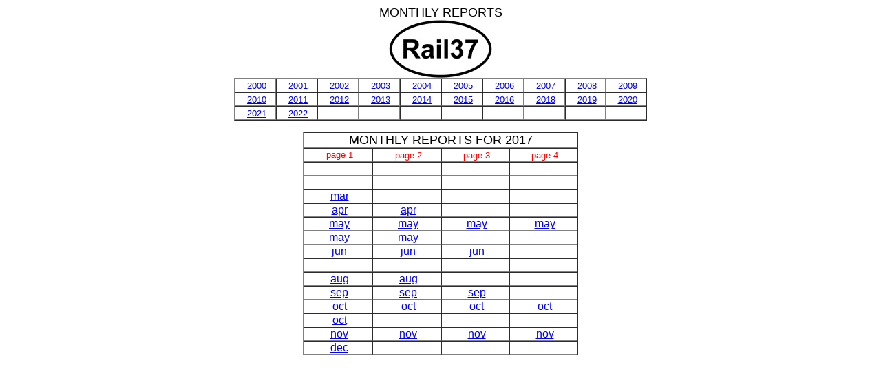

--- FILE ---
content_type: text/html
request_url: https://www.rail37.com/Monthly/page2017.html
body_size: 10182
content:
<HTML>
<HEAD>
  <META NAME="GENERATOR" CONTENT="Adobe PageMill 3.0 Win">
  <TITLE>page2017</TITLE>
</HEAD>
<BODY BGCOLOR="#ffffff" VLINK="#ff0000" TEXT="#ffffff">

<P><CENTER><FONT COLOR="#000000" SIZE="+1" FACE="Arial">MONTHLY
REPORTS</FONT><BR CLEAR="ALL"><IMG SRC="Resources/Monthly/logo-150-black.jpg"
WIDTH="150" HEIGHT="84" ALIGN="BOTTOM" BORDER="0" NATURALSIZEFLAG="3"><TABLE
WIDTH="600" BORDER="1" CELLSPACING="0" CELLPADDING="0">
   
  <TR>
    <TD WIDTH="10%" ALIGN="CENTER">
    &nbsp;<FONT SIZE="-1" FACE="Arial"><A HREF="page2000.html">2000</A></FONT></TD> 
    <TD WIDTH="10%" ALIGN="CENTER">
    &nbsp;<FONT SIZE="-1" FACE="Arial"><A HREF="page2001.html">2001</A></FONT></TD> 
    <TD WIDTH="10%" ALIGN="CENTER">
    &nbsp;<FONT SIZE="-1" FACE="Arial"><A HREF="page2002.html">2002</A></FONT></TD> 
    <TD WIDTH="10%" ALIGN="CENTER">
    &nbsp;<FONT SIZE="-1" FACE="Arial"><A HREF="page2003.html">2003</A></FONT></TD> 
    <TD WIDTH="10%" ALIGN="CENTER">
    &nbsp;<FONT SIZE="-1" FACE="Arial"><A HREF="page2004.html">2004</A></FONT></TD> 
    <TD WIDTH="10%" ALIGN="CENTER">
    &nbsp;<FONT SIZE="-1" FACE="Arial"><A HREF="page2005.html">2005</A></FONT></TD> 
    <TD WIDTH="10%" ALIGN="CENTER">
    &nbsp;<FONT SIZE="-1" FACE="Arial"><A HREF="page2006.html">2006</A></FONT></TD> 
    <TD WIDTH="10%" ALIGN="CENTER">
    &nbsp;<FONT SIZE="-1" FACE="Arial"><A HREF="page2007.html">2007</A></FONT></TD> 
    <TD WIDTH="10%" ALIGN="CENTER">
    &nbsp;<FONT SIZE="-1" FACE="Arial"><A HREF="page2008.html">2008</A></FONT></TD> 
    <TD WIDTH="10%" ALIGN="CENTER">
    &nbsp;<FONT SIZE="-1" FACE="Arial"><A HREF="page2009.html">2009</A></FONT></TD> 
  </TR>
  <TR>
    <TD WIDTH="10%" ALIGN="CENTER">
    &nbsp;<FONT SIZE="-1" FACE="Arial"><A HREF="page2010.html">2010</A></FONT></TD> 
    <TD WIDTH="10%" ALIGN="CENTER">
    &nbsp;<FONT SIZE="-1" FACE="Arial"><A HREF="page2011.html">2011</A></FONT></TD> 
    <TD WIDTH="10%" ALIGN="CENTER">
    &nbsp;<FONT SIZE="-1" FACE="Arial"><A HREF="page2012.html">2012</A></FONT></TD> 
    <TD WIDTH="10%" ALIGN="CENTER">
    &nbsp;<FONT SIZE="-1" FACE="Arial"><A HREF="page2013.html">2013</A></FONT></TD> 
    <TD WIDTH="10%" ALIGN="CENTER">
    &nbsp;<FONT SIZE="-1" FACE="Arial"><A HREF="page2014.html">2014</A></FONT></TD> 
    <TD WIDTH="10%" ALIGN="CENTER">
    &nbsp;<FONT SIZE="-1" FACE="Arial"><A HREF="page2015.html">2015</A></FONT></TD> 
    <TD WIDTH="10%" ALIGN="CENTER">
    &nbsp;<FONT SIZE="-1" FACE="Arial"><A HREF="page2016.html">2016</A></FONT></TD> 
    <TD WIDTH="10%" ALIGN="CENTER">
    &nbsp;<FONT SIZE="-1" FACE="Arial"><A HREF="page2018.html">2018</A></FONT></TD> 
    <TD WIDTH="10%" ALIGN="CENTER">
    &nbsp;<FONT SIZE="-1" FACE="Arial"><A HREF="page2019.html">2019</A></FONT></TD> 
    <TD WIDTH="10%" ALIGN="CENTER">
    &nbsp;<FONT SIZE="-1" FACE="Arial"><A HREF="page2020.html">2020</A></FONT></TD> 
  </TR>
  <TR>
    <TD WIDTH="10%">
    <P><CENTER>&nbsp;<FONT SIZE="-1" FACE="Arial"><A HREF="page2021.html">2021</A></FONT></CENTER></TD>
    <TD WIDTH="10%">
    <P><CENTER>&nbsp;<FONT SIZE="-1" FACE="Arial"><A HREF="page2022.html">2022</A></FONT></CENTER></TD> 
    <TD WIDTH="10%">
    &nbsp;</TD> 
    <TD WIDTH="10%">
    &nbsp;</TD> 
    <TD WIDTH="10%">
    &nbsp;</TD> 
    <TD WIDTH="10%">
    &nbsp;</TD> 
    <TD WIDTH="10%">
    &nbsp;</TD> 
    <TD WIDTH="10%">
    &nbsp;</TD> 
    <TD WIDTH="10%">
    &nbsp;</TD> 
    <TD WIDTH="10%">
    &nbsp;</TD> 
  </TR>
</TABLE></CENTER></P>

<P><CENTER><TABLE WIDTH="400" BORDER="1" CELLSPACING="0" CELLPADDING="0">
  <TR>
    <TD COLSPAN="4">
    <P><CENTER><FONT COLOR="#000000" SIZE="+1" FACE="Arial">MONTHLY
    REPORTS FOR 2017</FONT></CENTER></TD>
  </TR>
  <TR>
    <TD WIDTH="25%" ALIGN="CENTER">
    <FONT COLOR="#0000ff" SIZE="-1" FACE="Arial">&nbsp;</FONT><FONT
     COLOR="#ff0000" SIZE="-1" FACE="Arial">page 1</FONT></TD> 
    <TD WIDTH="25%" ALIGN="CENTER">
    &nbsp;<FONT COLOR="#ff0000" SIZE="-1" FACE="Arial">page 2</FONT></TD> 
    <TD WIDTH="25%" ALIGN="CENTER">
    &nbsp;<FONT COLOR="#ff0000" SIZE="-1" FACE="Arial">page 3</FONT></TD> 
    <TD WIDTH="25%" ALIGN="CENTER">
    &nbsp;<FONT COLOR="#ff0000" SIZE="-1" FACE="Arial">page 4</FONT></TD> 
  </TR>
  <TR>
    <TD WIDTH="25%">
    <P><CENTER>&nbsp;<FONT FACE="Arial">jan</FONT></CENTER></TD>
    <TD WIDTH="25%">
    <P><CENTER>&nbsp;<FONT FACE="Arial">jan</FONT></CENTER></TD>
    <TD WIDTH="25%">
    <P><CENTER>&nbsp;<FONT FACE="Arial">jan</FONT></CENTER></TD>
    <TD WIDTH="25%">
    <P><CENTER>&nbsp;<FONT FACE="Arial">jan</FONT></CENTER></TD>
  </TR>
  <TR>
    <TD WIDTH="25%" ALIGN="CENTER">
    &nbsp;<FONT FACE="Arial">feb</FONT></TD> 
    <TD WIDTH="25%" ALIGN="CENTER">
    &nbsp;<FONT FACE="Arial">feb</FONT></TD> 
    <TD WIDTH="25%" ALIGN="CENTER">
    &nbsp;<FONT FACE="Arial">feb</FONT></TD> 
    <TD WIDTH="25%" ALIGN="CENTER">
    &nbsp;<FONT FACE="Arial">feb</FONT></TD> 
  </TR>
  <TR>
    <TD WIDTH="25%" ALIGN="CENTER">
    &nbsp;<FONT FACE="Arial"><A HREF="../2017/NWC_march2017-1.html">mar</A></FONT></TD> 
    <TD WIDTH="25%" ALIGN="CENTER">
    &nbsp;<FONT FACE="Arial">mar</FONT></TD> 
    <TD WIDTH="25%" ALIGN="CENTER">
    &nbsp;<FONT FACE="Arial">mar</FONT></TD> 
    <TD WIDTH="25%" ALIGN="CENTER">
    &nbsp;<FONT FACE="Arial">mar</FONT></TD> 
  </TR>
  <TR>
    <TD WIDTH="25%" ALIGN="CENTER">
    &nbsp;<FONT FACE="Arial"><A HREF="../2017/NWC_april2017-1.html">apr</A></FONT></TD> 
    <TD WIDTH="25%" ALIGN="CENTER">
    &nbsp;<FONT FACE="Arial"><A HREF="../2017/NWC_april2017-2.html">apr</A></FONT></TD> 
    <TD WIDTH="25%" ALIGN="CENTER">
    &nbsp;<FONT FACE="Arial">apr</FONT></TD> 
    <TD WIDTH="25%" ALIGN="CENTER">
    &nbsp;<FONT FACE="Arial">apr</FONT></TD> 
  </TR>
  <TR>
    <TD WIDTH="25%" ALIGN="CENTER">
    &nbsp;<FONT FACE="Arial"><A HREF="../2017/NWC_may2017-1.html">may</A></FONT></TD> 
    <TD WIDTH="25%" ALIGN="CENTER">
    &nbsp;<FONT FACE="Arial"><A HREF="../2017/NWC_may2017-2.html">may</A></FONT></TD> 
    <TD WIDTH="25%" ALIGN="CENTER">
    &nbsp;<FONT FACE="Arial"><A HREF="../2017/NWC_may2017-3.html">may</A></FONT></TD> 
    <TD WIDTH="25%" ALIGN="CENTER">
    &nbsp;<FONT FACE="Arial"><A HREF="../2017/NWC_may2017-4.html">may</A></FONT></TD> 
  </TR>
  <TR>
    <TD WIDTH="25%">
    <P><CENTER>&nbsp;<FONT FACE="Arial"><A HREF="../2017/NWC_may2017-5.html">may</A></FONT></CENTER></TD>
    <TD WIDTH="25%">
    <P><CENTER>&nbsp;<FONT FACE="Arial"><A HREF="../2017/NWC_may2017-6.html">may</A></FONT></CENTER></TD>
    <TD WIDTH="25%">
    <P><CENTER>&nbsp;may</CENTER></TD>
    <TD WIDTH="25%">
    <P><CENTER>&nbsp;may</CENTER></TD>
  </TR>
  <TR>
    <TD WIDTH="25%" ALIGN="CENTER">
    &nbsp;<FONT FACE="Arial"><A HREF="../2017/NWC_june2017-1.html">jun</A></FONT></TD> 
    <TD WIDTH="25%" ALIGN="CENTER">
    &nbsp;<FONT FACE="Arial"><A HREF="../2017/NWC_june2017-2.html">jun</A></FONT></TD> 
    <TD WIDTH="25%" ALIGN="CENTER">
    &nbsp;<FONT FACE="Arial"><A HREF="../2017/NWC_june2017-3.html">jun</A></FONT></TD> 
    <TD WIDTH="25%" ALIGN="CENTER">
    &nbsp;<FONT FACE="Arial">jun</FONT></TD> 
  </TR>
  <TR>
    <TD WIDTH="25%" ALIGN="CENTER">
    &nbsp;<FONT FACE="Arial">jul</FONT></TD> 
    <TD WIDTH="25%" ALIGN="CENTER">
    &nbsp;<FONT FACE="Arial">jul</FONT></TD> 
    <TD WIDTH="25%" ALIGN="CENTER">
    &nbsp;<FONT FACE="Arial">jul</FONT></TD> 
    <TD WIDTH="25%" ALIGN="CENTER">
    &nbsp;<FONT FACE="Arial">jul</FONT></TD> 
  </TR>
  <TR>
    <TD WIDTH="25%" ALIGN="CENTER">
    &nbsp;<FONT FACE="Arial"><A HREF="../2017/NWC_august2017-1.html">aug</A></FONT></TD> 
    <TD WIDTH="25%" ALIGN="CENTER">
    &nbsp;<FONT FACE="Arial"><A HREF="../2017/NWC_august2017-2.html">aug</A></FONT></TD> 
    <TD WIDTH="25%" ALIGN="CENTER">
    &nbsp;<FONT FACE="Arial">aug</FONT></TD> 
    <TD WIDTH="25%" ALIGN="CENTER">
    &nbsp;<FONT FACE="Arial">aug</FONT></TD> 
  </TR>
  <TR>
    <TD WIDTH="25%" ALIGN="CENTER">
    &nbsp;<FONT FACE="Arial"><A HREF="../2017/NWC_september2017-1.html">sep</A></FONT></TD> 
    <TD WIDTH="25%" ALIGN="CENTER">
    &nbsp;<FONT FACE="Arial"><A HREF="../2017/NWC_september2017-2.html">sep</A></FONT></TD> 
    <TD WIDTH="25%" ALIGN="CENTER">
    &nbsp;<FONT FACE="Arial"><A HREF="../2017/NWC_september2017-3.html">sep</A></FONT></TD> 
    <TD WIDTH="25%" ALIGN="CENTER">
    &nbsp;<FONT FACE="Arial">sep</FONT></TD> 
  </TR>
  <TR>
    <TD WIDTH="25%" ALIGN="CENTER">
    &nbsp;<FONT FACE="Arial"><A HREF="../2017/NWC_october2017-1.html">oct</A></FONT></TD> 
    <TD WIDTH="25%" ALIGN="CENTER">
    &nbsp;<FONT FACE="Arial"><A HREF="../2017/NWC_october2017-2.html">oct</A></FONT></TD> 
    <TD WIDTH="25%" ALIGN="CENTER">
    &nbsp;<FONT FACE="Arial"><A HREF="../2017/NWC_october2017-3.html">oct</A></FONT></TD> 
    <TD WIDTH="25%" ALIGN="CENTER">
    &nbsp;<FONT FACE="Arial"><A HREF="../2017/NWC_october2017-4.html">oct</A></FONT></TD> 
  </TR>
  <TR>
    <TD WIDTH="25%">
    <P><CENTER>&nbsp;<FONT FACE="Arial"><A HREF="../2017/NWC_october2017-5.html">oct</A></FONT></CENTER></TD>
    <TD WIDTH="25%">
    &nbsp;</TD> 
    <TD WIDTH="25%">
    &nbsp;</TD> 
    <TD WIDTH="25%">
    &nbsp;</TD> 
  </TR>
  <TR>
    <TD WIDTH="25%" ALIGN="CENTER">
    &nbsp;<FONT FACE="Arial"><A HREF="../2017/NWC_november2017-1.html">nov</A></FONT></TD> 
    <TD WIDTH="25%" ALIGN="CENTER">
    &nbsp;<FONT FACE="Arial"><A HREF="../2017/NWC_november2017-2.html">nov</A></FONT></TD> 
    <TD WIDTH="25%" ALIGN="CENTER">
    &nbsp;<FONT FACE="Arial"><A HREF="../2017/NWC_november2017-3.html">nov</A></FONT></TD> 
    <TD WIDTH="25%" ALIGN="CENTER">
    &nbsp;<FONT FACE="Arial"><A HREF="../2017/NWC_november2017-4.html">nov</A></FONT></TD> 
  </TR>
  <TR>
    <TD WIDTH="25%">
    <P><CENTER>&nbsp;<FONT FACE="Arial"><A HREF="../2017/NWC_december2017-1.html">dec</A></FONT></CENTER></TD>
    <TD WIDTH="25%">
    <P><CENTER><FONT COLOR="#d96c00">&nbsp;</FONT><FONT FACE="Arial">dec</FONT></CENTER></TD>
    <TD WIDTH="25%">
    <P><CENTER>&nbsp;<FONT FACE="Arial">dec</FONT></CENTER></TD>
    <TD WIDTH="25%">
    <P><CENTER>&nbsp;<FONT FACE="Arial">dec</FONT></CENTER></TD>
  </TR>
</TABLE><FONT SIZE="+2" FACE="Arial">index</FONT></CENTER>

</BODY>
</HTML>
